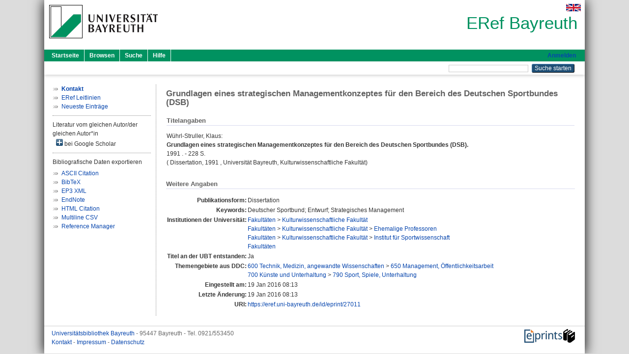

--- FILE ---
content_type: text/html; charset=utf-8
request_url: https://eref.uni-bayreuth.de/id/eprint/27011/
body_size: 3990
content:
<!DOCTYPE html PUBLIC "-//W3C//DTD XHTML 1.0 Transitional//EN" "http://www.w3.org/TR/xhtml1/DTD/xhtml1-transitional.dtd">
<html xmlns="http://www.w3.org/1999/xhtml">
  <head>
    <meta http-equiv="X-UA-Compatible" content="IE=edge" />
    <title> Grundlagen eines strategischen Managementkonzeptes für den Bereich des Deutschen Sportbundes (DSB)  - ERef Bayreuth</title>
    <link rel="icon" href="/favicon.ico" type="image/x-icon" />
    <link rel="shortcut icon" href="/favicon.ico" type="image/x-icon" />
    <meta name="eprints.eprintid" content="27011" />
<meta name="eprints.rev_number" content="13" />
<meta name="eprints.eprint_status" content="archive" />
<meta name="eprints.userid" content="6797" />
<meta name="eprints.dir" content="disk0/00/02/70/11" />
<meta name="eprints.lastmod" content="2016-01-19 08:13:57" />
<meta name="eprints.status_changed" content="2016-01-19 08:13:57" />
<meta name="eprints.type" content="thesis" />
<meta name="eprints.metadata_visibility" content="show" />
<meta name="eprints.creators_name" content="Wührl-Struller, Klaus" />
<meta name="eprints.title" content="Grundlagen eines strategischen Managementkonzeptes für den Bereich des Deutschen Sportbundes (DSB)" />
<meta name="eprints.language" content="ger" />
<meta name="eprints.ispublished" content="unpub" />
<meta name="eprints.subjects" content="DDC600650" />
<meta name="eprints.subjects" content="DDC700790" />
<meta name="eprints.divisions" content="150000" />
<meta name="eprints.divisions" content="150000-00" />
<meta name="eprints.divisions" content="152000" />
<meta name="eprints.divisions" content="100000" />
<meta name="eprints.keywords" content="Deutscher Sportbund; Entwurf; Strategisches Management" />
<meta name="eprints.date" content="1991" />
<meta name="eprints.full_text_status" content="none" />
<meta name="eprints.pages" content="228" />
<meta name="eprints.institution" content="Universität Bayreuth, Kulturwissenschaftliche Fakultät" />
<meta name="eprints.originate_ubt" content="yes" />
<meta name="eprints.person_search" content="Wührl-Struller Klaus" />
<meta name="eprints.person_view_name" content="Wührl-Struller, Klaus" />
<meta name="eprints.thesis_datum" content="1991" />
<meta name="eprints.fp7_project" content="no" />
<meta name="eprints.fp7_type" content="info:eu-repo/semantics/other" />
<meta name="eprints.citation" content="  Wührl-Struller, Klaus:    Grundlagen eines strategischen Managementkonzeptes für den Bereich des Deutschen Sportbundes (DSB).          1991 . - 228 S.       (  Dissertation,   1991 , Universität Bayreuth, Kulturwissenschaftliche Fakultät)     " />
<link rel="schema.DC" href="http://purl.org/DC/elements/1.0/" />
<meta name="DC.relation" content="https://eref.uni-bayreuth.de/id/eprint/27011/" />
<meta name="DC.title" content="Grundlagen eines strategischen Managementkonzeptes für den Bereich des Deutschen Sportbundes (DSB)" />
<meta name="DC.creator" content="Wührl-Struller, Klaus" />
<meta name="DC.subject" content="650 Management, Öffentlichkeitsarbeit" />
<meta name="DC.subject" content="790 Sport, Spiele, Unterhaltung" />
<meta name="DC.date" content="1991" />
<meta name="DC.type" content="Dissertation" />
<meta name="DC.type" content="NonPeerReviewed" />
<meta name="DC.identifier" content="  Wührl-Struller, Klaus:    Grundlagen eines strategischen Managementkonzeptes für den Bereich des Deutschen Sportbundes (DSB).          1991 . - 228 S.       (  Dissertation,   1991 , Universität Bayreuth, Kulturwissenschaftliche Fakultät)     " />
<meta name="DC.language" content="ger" />
<link rel="alternate" href="https://eref.uni-bayreuth.de/cgi/export/eprint/27011/BibTeX/ubt_eref-eprint-27011.bib" type="text/plain; charset=utf-8" title="BibTeX" />
<link rel="alternate" href="https://eref.uni-bayreuth.de/cgi/export/eprint/27011/XML/ubt_eref-eprint-27011.xml" type="application/vnd.eprints.data+xml; charset=utf-8" title="EP3 XML" />
<link rel="alternate" href="https://eref.uni-bayreuth.de/cgi/export/eprint/27011/Text/ubt_eref-eprint-27011.txt" type="text/plain; charset=utf-8" title="ASCII Citation" />
<link rel="alternate" href="https://eref.uni-bayreuth.de/cgi/export/eprint/27011/RIS/ubt_eref-eprint-27011.ris" type="text/plain" title="Reference Manager" />
<link rel="alternate" href="https://eref.uni-bayreuth.de/cgi/export/eprint/27011/EndNote/ubt_eref-eprint-27011.enw" type="text/plain; charset=utf-8" title="EndNote" />
<link rel="alternate" href="https://eref.uni-bayreuth.de/cgi/export/eprint/27011/CSV/ubt_eref-eprint-27011.csv" type="text/csv; charset=utf-8" title="Multiline CSV" />
<link rel="alternate" href="https://eref.uni-bayreuth.de/cgi/export/eprint/27011/HTML/ubt_eref-eprint-27011.html" type="text/html; charset=utf-8" title="HTML Citation" />
<link rel="Top" href="https://eref.uni-bayreuth.de/" />
    <link rel="Sword" href="https://eref.uni-bayreuth.de/sword-app/servicedocument" />
    <link rel="SwordDeposit" href="https://eref.uni-bayreuth.de/id/contents" />
    <link rel="Search" type="text/html" href="https://eref.uni-bayreuth.de/cgi/search" />
    <link rel="Search" type="application/opensearchdescription+xml" href="https://eref.uni-bayreuth.de/cgi/opensearchdescription" title="ERef Bayreuth" />
    <script type="text/javascript">
// <![CDATA[
var eprints_http_root = "https://eref.uni-bayreuth.de";
var eprints_http_cgiroot = "https://eref.uni-bayreuth.de/cgi";
var eprints_oai_archive_id = "eref.uni-bayreuth.de";
var eprints_logged_in = false;
var eprints_logged_in_userid = 0; 
var eprints_logged_in_username = ""; 
var eprints_logged_in_usertype = ""; 
// ]]></script>
    <style type="text/css">.ep_logged_in { display: none }</style>
    <link rel="stylesheet" type="text/css" href="/style/auto-3.4.3.css" />
    <script type="text/javascript" src="/javascript/auto-3.4.3.js">
//padder
</script>
    <!--[if lte IE 6]>
        <link rel="stylesheet" type="text/css" href="/style/ie6.css" />
   <![endif]-->
    <meta name="Generator" content="EPrints 3.4.3" />
    <meta http-equiv="Content-Type" content="text/html; charset=UTF-8" />
    <meta http-equiv="Content-Language" content="de" />
    
  </head>
  <body>
    

    <div id="pageContainer" class="pageContainer">
     <div id="branding">
      <span id="logo">
       <div id="headerprint">
        <h2>ERef Bayreuth</h2>
       </div>
       <div id="header" class="ep_noprint">
        <a href="https://www.uni-bayreuth.de/" title="UBT-Homepage" tabindex="-1" target="_blank">
         <img src="/images/logo-university-of-bayreuth.png" id="ubtlogo" alt="Logo UBT" title="Homepage der UBT" />
        </a>
         <div id="ep_tm_languages"><a href="/cgi/set_lang?lang=en&amp;referrer=https%3A%2F%2Feref.uni-bayreuth.de%2Fid%2Feprint%2F27011%2F" title="English"><img src="/images/flags/en.png" align="top" border="0" alt="English" /></a></div>
        <div id="headerrechts">
         <a id="headerrechts" href="/" title="Startseite">
          <div id="headerrechtstext">ERef Bayreuth</div>
         </a>
        </div> <!-- headerrechts -->
       </div> <!-- header -->
       </span> <!-- logo -->
      </div> <!-- branding -->
       
      <div id="ep_tm_header" class="ep_noprint">
       <div class="ubt_tm_menu_top">
        <div class="ep_tm_menu_left">
         <ul class="ep_tm_menu">
          <li>
           <a href="/" title="
	 Startseite
	">
            
	 Startseite
	
           </a>
          </li>
          <li>
           <a href="/view/" title="
	 Browsen
	" menu="ep_tm_menu_browse">
            
	 Browsen
	
           </a>
            <ul id="ep_tm_menu_browse" style="display:none;">
	     <li>
              <a href="/view/person_gndid/">
               In den Einträgen blättern nach 
               Person (UBT)
              </a>
             </li>
             <li>
              <a href="/view/divisions/">
               In den Einträgen blättern nach 
               Institutionen der Universität Bayreuth
              </a>
             </li>
             <li>
              <a href="/view/projekt/">
               In den Einträgen blättern nach 
               Projekte
              </a>
             </li>
             <li>
              <a href="/view/series/">
               In den Einträgen blättern nach 
               Schriftenreihen
              </a>
             </li>
             <li>
              <a href="/view/journal/">
               In den Einträgen blättern nach 
               Zeitschriften
              </a>
             </li>
             <li>
              <a href="/view/type/">
               In den Einträgen blättern nach 
               Publikationsform
              </a>
             </li>
             <li>
              <a href="/view/year/">
               In den Einträgen blättern nach 
               Jahr
              </a>
             </li>
             <li>
              <a href="/view/subjects/">
               In den Einträgen blättern nach 
               Sachgebiete der DDC
              </a>
             </li>
            </ul>
          </li>
          <li>
           <a href="/cgi/search/advanced" title="
	 Suche
	">
            
	 Suche
	
           </a>
          </li>
          <li>
           <a href="/help/index.html" title="
         Hilfe
	">
            
         Hilfe
	
           </a>
          </li>
         </ul>
        </div> <!-- ep_tm_menu_left -->
        <div class="ep_tm_menu_right">
         
		<a id="loginButton" href="https://eref.uni-bayreuth.de/cgi/users/home">Anmelden</a>
	
        </div> <!-- ep_tm_menu_right -->
       </div> <!-- ep_tm_menu_top -->

       <div class="ep_tm_searchbar">
        <div>
         <ul class="ep_tm_key_tools" id="ep_tm_menu_tools" role="toolbar"></ul>
        </div>
        <div>
         <form method="get" accept-charset="utf-8" action="/cgi/search" role="search" aria-label="Publication simple search">
          <input class="ep_tm_searchbarbox" size="20" type="text" name="q" aria-labelledby="searchbutton" />
          <input class="ep_tm_searchbarbutton" value="Suche starten" type="submit" name="_action_search" id="searchbutton" />
          <input type="hidden" name="_action_search" value="Search" />
          <input type="hidden" name="_order" value="bytitle" />
          <input type="hidden" name="basic_srchtype" value="ALL" />
          <input type="hidden" name="_satisfyall" value="ALL" />
         </form>
        </div>
       	</div> <!-- ep_tm_searchbar -->
      </div> <!-- ep_tm_header -->

      <div id="ubt_main">
       <table class="ubt_main_table" cellpadding="0" cellspacing="0">
        <tr>
         <td id="ubt_main_left" class="ep_noprint" align="left" valign="top">
                <ul class="ubt_browseleft" style="margin-top:0;">
                        <li><a href="/contact.html"><strong>Kontakt</strong></a></li>
                        <li><a href="/leitlinien.html">ERef Leitlinien</a></li>
                        <li><a href="/cgi/latest">Neueste Einträge</a></li>
                </ul>
        <hr class="hr_dotted" />Literatur vom gleichen Autor/der gleichen Autor*in<div id="author_google" style="padding:2px 0 0 2px;" onClick="show_author ( 'google' )"><img id="author_google_image" alt="plus" title="plus" src="/images/plus.png" border="0" /> bei Google Scholar</div><div id="author_google_list" style="display:none"><ul style="margin: 0 0 0 25px;"><li><a href="http://scholar.google.com/scholar?as_q=&amp;as_sauthors=Wührl-Struller%20Klaus" target="google">Wührl-Struller, Klaus</a></li></ul></div><hr class="hr_dotted" />Bibliografische Daten exportieren<ul id="render_export_links"><li><a href="https://eref.uni-bayreuth.de/cgi/export/eprint/27011/Text/ubt_eref-eprint-27011.txt">ASCII Citation</a></li><li><a href="https://eref.uni-bayreuth.de/cgi/export/eprint/27011/BibTeX/ubt_eref-eprint-27011.bib">BibTeX</a></li><li><a href="https://eref.uni-bayreuth.de/cgi/export/eprint/27011/XML/ubt_eref-eprint-27011.xml">EP3 XML</a></li><li><a href="https://eref.uni-bayreuth.de/cgi/export/eprint/27011/EndNote/ubt_eref-eprint-27011.enw">EndNote</a></li><li><a href="https://eref.uni-bayreuth.de/cgi/export/eprint/27011/HTML/ubt_eref-eprint-27011.html">HTML Citation</a></li><li><a href="https://eref.uni-bayreuth.de/cgi/export/eprint/27011/CSV/ubt_eref-eprint-27011.csv">Multiline CSV</a></li><li><a href="https://eref.uni-bayreuth.de/cgi/export/eprint/27011/RIS/ubt_eref-eprint-27011.ris">Reference Manager</a></li></ul></td>
         <td id="ubt_main_left_border" class="ep_noprint" align="left" valign="top"> </td>
         <td id="ubt_main_center" align="left" valign="top">
          <h1 class="ep_tm_pagetitle"> 

Grundlagen eines strategischen Managementkonzeptes für den Bereich des Deutschen Sportbundes (DSB)

 </h1>
          <div class="ep_summary_content"><div class="ep_summary_content_left"></div><div class="ep_summary_content_right"></div><div class="ep_summary_content_top"></div><div class="ep_summary_content_main">

  <div class="ep_block_small">
  <h2 class="ubt_ep_heading">
   Titelangaben
  </h2>
  <p style="margin-bottom: 1em">
    


    <span class="person_name">Wührl-Struller, Klaus</span>:<br />



<b>Grundlagen eines strategischen Managementkonzeptes für den Bereich des Deutschen Sportbundes (DSB).</b>


  <br />



    
    
    
    
     1991
    . - 228 S.
    
    
    
     
    
    <br />
    (
     
     Dissertation, 
     
     1991
     , Universität Bayreuth, Kulturwissenschaftliche Fakultät)
    
    
     <br />
  

  </p>
  </div>

  

    

    



  
  

  

  

   <h2 class="ubt_ep_heading">Weitere Angaben</h2>
  <table style="margin-bottom: 1em; margin-top: 1em;" cellpadding="3">
    <tr>
      <th align="right">Publikationsform:</th>
      <td>
        Dissertation
        
        
        
        
      </td>
    </tr>
    
     
     
     
     
     
     
        <tr>
         <th align="right" valign="top">Keywords:</th>
         <td valign="top"><span>Deutscher Sportbund; Entwurf; Strategisches Management<br /></span></td>
        </tr>
     
     
     
     
        <tr>
         <th align="right" valign="top">Institutionen der Universität:</th>
         <td valign="top"><a href="https://eref.uni-bayreuth.de/view/divisions/100000.html">Fakultäten</a> &gt; <a href="https://eref.uni-bayreuth.de/view/divisions/150000.html">Kulturwissenschaftliche Fakultät</a><br /><a href="https://eref.uni-bayreuth.de/view/divisions/100000.html">Fakultäten</a> &gt; <a href="https://eref.uni-bayreuth.de/view/divisions/150000.html">Kulturwissenschaftliche Fakultät</a> &gt; <a href="https://eref.uni-bayreuth.de/view/divisions/150000-00.html">Ehemalige Professoren</a><br /><a href="https://eref.uni-bayreuth.de/view/divisions/100000.html">Fakultäten</a> &gt; <a href="https://eref.uni-bayreuth.de/view/divisions/150000.html">Kulturwissenschaftliche Fakultät</a> &gt; <a href="https://eref.uni-bayreuth.de/view/divisions/152000.html">Institut für Sportwissenschaft</a><br /><a href="https://eref.uni-bayreuth.de/view/divisions/100000.html">Fakultäten</a></td>
        </tr>
     
     
        <tr>
         <th align="right" valign="top">Titel an der UBT entstanden:</th>
         <td valign="top">Ja</td>
        </tr>
     
     
        <tr>
         <th align="right" valign="top">Themengebiete aus DDC:</th>
         <td valign="top"><a href="https://eref.uni-bayreuth.de/view/subjects/DDC600.html">600 Technik, Medizin, angewandte Wissenschaften</a> &gt; <a href="https://eref.uni-bayreuth.de/view/subjects/DDC600650.html">650 Management, Öffentlichkeitsarbeit</a><br /><a href="https://eref.uni-bayreuth.de/view/subjects/DDC700.html">700 Künste und Unterhaltung</a> &gt; <a href="https://eref.uni-bayreuth.de/view/subjects/DDC700790.html">790 Sport, Spiele, Unterhaltung</a></td>
        </tr>
     
     
     
        <tr>
         <th align="right" valign="top">Eingestellt am:</th>
         <td valign="top">19 Jan 2016 08:13</td>
        </tr>
     
     
        <tr>
         <th align="right" valign="top">Letzte Änderung:</th>
         <td valign="top">19 Jan 2016 08:13</td>
        </tr>
     
    
    
    <tr>
      <th align="right">URI:</th>
      <td valign="top"><a href="https://eref.uni-bayreuth.de/id/eprint/27011">https://eref.uni-bayreuth.de/id/eprint/27011</a></td>
    </tr>
  </table>

  
  



</div><div class="ep_summary_content_bottom"></div><div class="ep_summary_content_after"></div></div>
         </td>
        </tr>
       </table>
      </div> <!-- ubt_main -->

       <footer>
        <div id="footer" class="floatcon ep_noprint">
         <div id="right">
          <a rel="external" href="https://eprints.org/software/">
           <img alt="EPrints Logo" src="/images/eprintslogo.png" /><img alt="EPrints Flavour Logo" src="/images/flavour.png" style="width: 28px" />
          </a>
        </div>
        <div id="left">
         <a href="https://www.ub.uni-bayreuth.de" target="_blank">
	 Universitätsbibliothek Bayreuth
	</a> - 
	  95447 Bayreuth - Tel. 0921/553450
	 <br />
         <a href="https://eref.uni-bayreuth.de/contact.html" target="_blank">
	 Kontakt 
	</a> - <a href="https://eref.uni-bayreuth.de/impressum.html" target="_blank">
	 Impressum  
	</a> - <a href="https://www.uni-bayreuth.de/de/_service/datenschutzerklaerung/index.html" target="_blank">
	 Datenschutz
	</a>
        </div>
       </div>
      </footer>
    </div> <!-- wrapper -->
  </body>
</html>